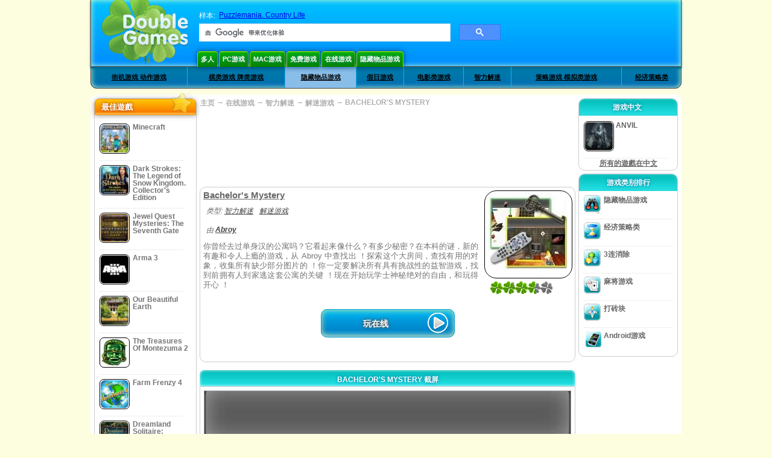

--- FILE ---
content_type: text/html
request_url: https://www.doublegames.cn/bachelors-mystery.html
body_size: 11219
content:












			
	<!DOCTYPE html PUBLIC "-//W3C//DTD XHTML 1.0 Transitional//EN" "http://www.w3.org/TR/xhtml1/DTD/xhtml1-transitional.dtd">
<html xmlns="http://www.w3.org/1999/xhtml">
	<head>
<script>var _google_an_acct = 'G-DEDST9JBWW';</script>
<!-- Google tag (gtag.js) -->
<script async src="https://www.googletagmanager.com/gtag/js?id=G-DEDST9JBWW"></script>

<script>
window.dataLayer = window.dataLayer || [];
function gtag(){dataLayer.push(arguments);}
gtag('js', new Date());
gtag('config', _google_an_acct);
</script>

		<meta name="viewport" content="width=device-width, initial-scale=1.0" />
													<title>Bachelor's Mystery Online Game</title>
				<link href="/css/new-design.css" rel="stylesheet" type="text/css" />
		<link rel="shortcut icon" type="image/x-icon" href="/favicon.ico" />
		<meta http-equiv="Content-language" content="en" />
		<meta http-equiv="PICS-Label" content='(PICS-1.1 "http://www.weburbia.com/safe/ratings.htm" LR (s 0))' />
		<link rel="icon" type="image/x-icon" href="/favicon.ico" />
		<meta http-equiv="Content-Type" content="text/html; charset=utf-8" />
		<meta http-equiv="Cache-Control" content="public, max-age=3600" />
		<meta name="description" content="Relax with Bachelor's Mystery, a 智力解迷 game made by Abroy. 你曾经去过单身汉的公寓吗？它看起来像什么？有多少秘密？在本科的谜，新的有趣和令人上瘾的游戏，从 Abroy 中查找..."/>
		<meta name="keywords" content="Bachelor's Mystery, Computer Games, Download Free Games, 在线游戏, 智力解迷, 解迷游戏,Bachelor's Mystery Game, Free Games,Online Games,Play online online, Download Bachelor's Mystery, Bachelor's Mystery 提供 PC, Free Game, video, multimedia" />
		<meta name="robots" content="noodp,noydir" />
		<meta name="y_key" content="78e0f3737c3c9c40" />
		<meta http-equiv="X-UA-Compatible" content="IE=10" />
		<meta name="msvalidate.01" content="BAF447E419696A004A15507CF76BE13D" />
		<meta name="application-name" content="DoubleGames.com" />
		<meta name="msapplication-navbutton-color" content="#3480C0" />
		<meta name="msapplication-tooltip" content="Play at DoubleGames" />
		<meta name="msapplication-task" content="name=新游戏; action-uri=//www.doublegames.cn/new-games.html?utm_source=ie9&amp;utm_medium=web&amp;utm_campaign=pinned-ie9; icon-uri=//www.doublegames.cn/images/ieicons/new_games.ico" />
		<meta name="msapplication-task" content="name=在线游戏; action-uri=/games/online.html?utm_source=ie9&amp;utm_medium=web&amp;utm_campaign=pinned-ie9; icon-uri=//www.doublegames.cn/images/ieicons/online_games.ico" />
		<meta name="msapplication-task" content="name=PC游戏; action-uri=//www.doublegames.cn/games/share.html?utm_source=ie9&amp;utm_medium=web&amp;utm_campaign=pinned-ie9; icon-uri=//www.doublegames.cn/images/ieicons/pc-games.ico" />
		<meta name="msapplication-task" content="name=折扣遊戲; action-uri=//www.doublegames.cn/game-deals-and-sales.html?utm_source=ie9&amp;utm_medium=web&amp;utm_campaign=pinned-ie9; icon-uri=//www.doublegames.cn/images/ieicons/sales.ico" />
					<meta property="og:image" content="/images/games140/bachelors-mystery_140x140.jpg" /><!-- 7812 -->
			<link rel="image_src" href="/images/games140/bachelors-mystery_140x140.jpg" />
							<meta property="og:url" content="https://www.doublegames.cn/bachelors-mystery.html"/>
						<style type="text/css">#user_area,#user_links{margin-left:px !important;width:px !important;}</style>			</head>
	<body>
		<div id="background-bottom">
			<div class="main">
				<div class="header">
					<a href="/" title="最佳免费下载和免费PC版在线游戏" class="header_logo" style="display: block"></a>
					<div id="header_search">
						<div id="search_text">
							样本:&nbsp;
							<a href="/puzzlemania-country-life.html">Puzzlemania. Country Life</a>
						</div>
						
							<script>
  								(function()
  								{
									var cx = '004770617637697292809:6wmj37skarq';
									var gcse = document.createElement('script');
									gcse.type = 'text/javascript';
									gcse.async = true;
									gcse.src = (document.location.protocol == 'https:' ? 'https:' : 'http:') +
										'//cse.google.com/cse.js?cx=' + cx;
									var s = document.getElementsByTagName('script')[0];
									s.parentNode.insertBefore(gcse, s);
  								})();
  							</script>
  						
						<gcse:searchbox-only></gcse:searchbox-only>
						<div id="queries"></div>
						<div class="breaker"></div>
					</div>
					<div class="header_menu_buttons">
						<select id="header_menu_buttons_select" style="display: none;" class="menu_select">
							<option value="">- 选择操作平台 -</option>
							<option value="/games/share.html">
								PC游戏
							</option>
							<option value="/games/mac.html">
								Mac游戏
							</option>
							<option value="/games/free.html">
								免费游戏
							</option>
							<option value="/games/online.html">
								在线游戏
							</option>
							<option value="/premium-games.html">
								Premium Games
							</option>
							<option value="/games/walkthrough.html">
								演练
							</option>
														<option value="/games/android.html">
								Android游戏
							</option>
						</select>
						<a href="/games/share/multiplayer.html" title="多人" class="header_menu_button">多人</a><a href="/games/share.html" title="PC游戏" class="header_menu_button">PC游戏</a><a href="/games/mac.html" title="Mac游戏" class="header_menu_button">Mac游戏</a><a href="/games/free.html" title="免费游戏" class="header_menu_button">免费游戏</a><a href="/games/online.html" title="在线游戏" class="header_menu_button">在线游戏</a><a href="/games/share/hidden_object.html" title="隐藏物品游戏" class="header_menu_button">隐藏物品游戏</a>
					</div>
					<div class="header_top"></div>
					<div class="header_top_podlojka"></div>
					<div class="header_menu_bottom_buttons">
																			<div id="header_subnav"><select id="header_menu_bottom_buttons_select" class="menu_select" style="display: none;"><option value="">- 选择类别 -</option>		<option value="/games/online/arcade_action.html">街机游戏 动作游戏</option>		<option value="/games/online/board_cards.html">棋类游戏 牌类游戏</option>		<option value="/games/online/hidden_object.html">隐藏物品游戏</option>		<option value="/games/online/holiday_games.html">假日游戏</option>		<option value="/games/online/movie_games.html">电影类游戏</option>		<option value="/games/online/puzzle.html">智力解迷</option>		<option value="/games/online/strategy_simulation.html">策略游戏 模拟类游戏</option>		<option value="/games/online/time_management_games.html">经济策略类</option><select><ul>
  <li class="category_buttons">
		<a href="/games/online/arcade_action.html">
		街机游戏 动作游戏
	</a>
   <div class="subcategory_buttons">
	<table>
	  <tr>
		<td colspan="5" class="subcategory_buttons_text">
		  免费线上游戏 街机游戏 动作游戏
		</td>
	  </tr>
	  <tr>
		<td><div>
		  		  		  <a href="/games/online/arcade_action/adventure.html"
			 title="免费线上游戏 街机游戏 动作游戏 / 冒险类">
			  冒险类
		  </a>
		</div></td>
		<td><div>
		  		  		  <a href="/games/online/arcade_action/arkanoid.html"
			 title="免费线上游戏 街机游戏 动作游戏 / 打砖块">
			  打砖块
		  </a>
		</div></td>
	  </tr>
	  <tr>
		<td><div>
		  		  		  <a href="/games/online/arcade_action/brain_teaser.html"
			 title="免费线上游戏 街机游戏 动作游戏 / 解迷游戏">
			  解迷游戏
		  </a>
		</div></td>
		<td><div>
		  		  		  <a href="/games/online/arcade_action/classic_arcade.html"
			 title="免费线上游戏 街机游戏 动作游戏 / 经典街机游戏">
			  经典街机游戏
		  </a>
		</div></td>
	  </tr>
	  <tr>
		<td><div>
		  		  		  <a href="/games/online/arcade_action/platformer.html"
			 title="免费线上游戏 街机游戏 动作游戏 / 平台类游戏">
			  平台类游戏
		  </a>
		</div></td>
		<td><div>
		  		  		  <a href="/games/online/arcade_action/racing.html"
			 title="免费线上游戏 街机游戏 动作游戏 / 赛车游戏">
			  赛车游戏
		  </a>
		</div></td>
	  </tr>
	  <tr>
		<td><div>
		  		  		  <a href="/games/online/arcade_action/shooter.html"
			 title="免费线上游戏 街机游戏 动作游戏 / 射击游戏">
			  射击游戏
		  </a>
		</div></td>
		<td><div>
		  		  		  <a href="/games/online/arcade_action/tetris.html"
			 title="免费线上游戏 街机游戏 动作游戏 / 俄罗斯方块">
			  俄罗斯方块
		  </a>
		</div></td>
	  </tr>
	</table>
   </div>
  </li>
  <li class="category_buttons">
		<a href="/games/online/board_cards.html">
		棋类游戏 牌类游戏
	</a>
   <div class="subcategory_buttons">
	<table>
	  <tr>
		<td colspan="5" class="subcategory_buttons_text">
		  免费线上游戏 棋类游戏 牌类游戏
		</td>
	  </tr>
	  <tr>
		<td><div>
		  		  		  <a href="/games/online/board_cards/baccarat.html"
			 title="免费线上游戏 棋类游戏 牌类游戏 / 百家乐">
			  百家乐
		  </a>
		</div></td>
		<td><div>
		  		  		  <a href="/games/online/board_cards/blackjack.html"
			 title="免费线上游戏 棋类游戏 牌类游戏 / 二十一点">
			  二十一点
		  </a>
		</div></td>
	  </tr>
	  <tr>
		<td><div>
		  		  		  <a href="/games/online/board_cards/casino.html"
			 title="免费线上游戏 棋类游戏 牌类游戏 / 赌场游戏">
			  赌场游戏
		  </a>
		</div></td>
		<td><div>
		  		  		  <a href="/games/online/board_cards/mahjong.html"
			 title="免费线上游戏 棋类游戏 牌类游戏 / 麻将游戏">
			  麻将游戏
		  </a>
		</div></td>
	  </tr>
	  <tr>
		<td><div>
		  		  		  <a href="/games/online/board_cards/poker.html"
			 title="免费线上游戏 棋类游戏 牌类游戏 / 扑克牌">
			  扑克牌
		  </a>
		</div></td>
		<td><div>
		  		  		  <a href="/games/online/board_cards/solitaires.html"
			 title="免费线上游戏 棋类游戏 牌类游戏 / 纸牌">
			  纸牌
		  </a>
		</div></td>
	  </tr>
	</table>
   </div>
  </li>
  <li class="category_buttons hidden_obj">
		<a href="/games/online/hidden_object.html">
		隐藏物品游戏
	</a>
   <div class="subcategory_buttons">
	<table>
	  <tr>
		<td colspan="5" class="subcategory_buttons_text">
		  免费线上游戏 隐藏物品游戏
		</td>
	  </tr>
	  <tr>
		<td><div>
		  		  		  <a href="/games/online/hidden_object/brain_teaser.html"
			 title="免费线上游戏 隐藏物品游戏 / 解迷游戏">
			  解迷游戏
		  </a>
		</div></td>
		<td><div>
		  		  		  <a href="/games/online/hidden_object/mystery_case_files.html"
			 title="免费线上游戏 隐藏物品游戏 / Mystery Case Files 系列">
			  Mystery Case Files 系列
		  </a>
		</div></td>
	  </tr>
	  <tr>
		<td><div>
		  		  		  <a href="/games/online/hidden_object/nancy_drew.html"
			 title="免费线上游戏 隐藏物品游戏 / Nancy Drew 系列">
			  Nancy Drew 系列
		  </a>
		</div></td>
		<td><div>
		  		  		  <a href="/games/online/hidden_object/sherlock_holmes.html"
			 title="免费线上游戏 隐藏物品游戏 / 福尔摩斯系列">
			  福尔摩斯系列
		  </a>
		</div></td>
	  </tr>
	  <tr>
		<td><div>
		  		  		  <a href="/games/online/hidden_object/spot_games.html"
			 title="免费线上游戏 隐藏物品游戏 / 现场搜索">
			  现场搜索
		  </a>
		</div></td>
	  </tr>
	</table>
   </div>
  </li>
  <li class="category_buttons">
		<a href="/games/online/holiday_games.html">
		假日游戏
	</a>
   <div class="subcategory_buttons">
	<table>
	  <tr>
		<td colspan="5" class="subcategory_buttons_text">
		  免费线上游戏 假日游戏
		</td>
	  </tr>
	  <tr>
		<td><div>
		  		  		  <a href="/games/online/holiday_games/christmas_games.html"
			 title="免费线上游戏 假日游戏 / 圣诞节游戏">
			  圣诞节游戏
		  </a>
		</div></td>
		<td><div>
		  		  		  <a href="/games/online/holiday_games/easter_games.html"
			 title="免费线上游戏 假日游戏 / ">
			  
		  </a>
		</div></td>
	  </tr>
	  <tr>
		<td><div>
		  		  		  <a href="/games/online/holiday_games/halloween_games.html"
			 title="免费线上游戏 假日游戏 / 鬼节游戏">
			  鬼节游戏
		  </a>
		</div></td>
		<td><div>
		  		  		  <a href="/games/online/holiday_games/thanksgiving_games.html"
			 title="免费线上游戏 假日游戏 / 感恩节游戏">
			  感恩节游戏
		  </a>
		</div></td>
	  </tr>
	  <tr>
		<td><div>
		  		  		  <a href="/games/online/holiday_games/valentines_day_games.html"
			 title="免费线上游戏 假日游戏 / ">
			  
		  </a>
		</div></td>
	  </tr>
	</table>
   </div>
  </li>
  <li class="category_buttons">
		<a href="/games/online/movie_games.html">
		电影类游戏
	</a>
   <div class="subcategory_buttons">
	<table>
	  <tr>
		<td colspan="5" class="subcategory_buttons_text">
		  免费线上游戏 电影类游戏
		</td>
	  </tr>
	  <tr>
		<td><div>
		  		  		  <a href="/games/online/movie_games/chronicles_of_narnia_games.html"
			 title="免费线上游戏 电影类游戏 / 纳尼亚传奇系列">
			  纳尼亚传奇系列
		  </a>
		</div></td>
		<td><div>
		  		  		  <a href="/games/online/movie_games/harry_potter_games.html"
			 title="免费线上游戏 电影类游戏 / 哈利波特系列 ">
			  哈利波特系列 
		  </a>
		</div></td>
	  </tr>
	  <tr>
		<td><div>
		  		  		  <a href="/games/online/movie_games/madagascar_games.html"
			 title="免费线上游戏 电影类游戏 / 马达加斯加系列">
			  马达加斯加系列
		  </a>
		</div></td>
		<td><div>
		  		  		  <a href="/games/online/movie_games/megamind_games.html"
			 title="免费线上游戏 电影类游戏 / Megamind系列">
			  Megamind系列
		  </a>
		</div></td>
	  </tr>
	  <tr>
		<td><div>
		  		  		  <a href="/games/online/movie_games/shrek_games.html"
			 title="免费线上游戏 电影类游戏 / 史瑞克系列">
			  史瑞克系列
		  </a>
		</div></td>
		<td><div>
		  		  		  <a href="/games/online/movie_games/spongebob_games.html"
			 title="免费线上游戏 电影类游戏 / 海绵宝宝系列">
			  海绵宝宝系列
		  </a>
		</div></td>
	  </tr>
	</table>
   </div>
  </li>
  <li class="category_buttons">
		<a href="/games/online/puzzle.html">
		智力解迷
	</a>
   <div class="subcategory_buttons">
	<table>
	  <tr>
		<td colspan="5" class="subcategory_buttons_text">
		  免费线上游戏 智力解迷
		</td>
	  </tr>
	  <tr>
		<td><div>
		  		  		  <a href="/games/online/puzzle/brain_teaser.html"
			 title="免费线上游戏 智力解迷 / 解迷游戏">
			  解迷游戏
		  </a>
		</div></td>
		<td><div>
		  		  		  <a href="/games/online/puzzle/bubble_puzzle.html"
			 title="免费线上游戏 智力解迷 / 泡泡游戏">
			  泡泡游戏
		  </a>
		</div></td>
		<td><div>
		  		  		  <a href="/games/online/puzzle/collapse.html"
			 title="免费线上游戏 智力解迷 / 消除类游戏">
			  消除类游戏
		  </a>
		</div></td>
	  </tr>
	  <tr>
		<td><div>
		  		  		  <a href="/games/online/puzzle/jigsaw.html"
			 title="免费线上游戏 智力解迷 / 智力拼图">
			  智力拼图
		  </a>
		</div></td>
		<td><div>
		  		  		  <a href="/games/online/puzzle/lines.html"
			 title="免费线上游戏 智力解迷 / 接轨道游戏">
			  接轨道游戏
		  </a>
		</div></td>
		<td><div>
		  		  		  <a href="/games/online/puzzle/mahjong.html"
			 title="免费线上游戏 智力解迷 / 麻将游戏">
			  麻将游戏
		  </a>
		</div></td>
	  </tr>
	  <tr>
		<td><div>
		  		  		  <a href="/games/online/puzzle/match_3.html"
			 title="免费线上游戏 智力解迷 / 3连消除">
			  3连消除
		  </a>
		</div></td>
		<td><div>
		  		  		  <a href="/games/online/puzzle/mosaic_puzzle.html"
			 title="免费线上游戏 智力解迷 / 方块拼图">
			  方块拼图
		  </a>
		</div></td>
		<td><div>
		  		  		  <a href="/games/online/puzzle/sokoban.html"
			 title="免费线上游戏 智力解迷 / 智力搬运">
			  智力搬运
		  </a>
		</div></td>
	  </tr>
	  <tr>
		<td><div>
		  		  		  <a href="/games/online/puzzle/spot_games.html"
			 title="免费线上游戏 智力解迷 / 现场搜索">
			  现场搜索
		  </a>
		</div></td>
		<td><div>
		  		  		  <a href="/games/online/puzzle/sudoku.html"
			 title="免费线上游戏 智力解迷 / 数字游戏">
			  数字游戏
		  </a>
		</div></td>
		<td><div>
		  		  		  <a href="/games/online/puzzle/tetris.html"
			 title="免费线上游戏 智力解迷 / 俄罗斯方块">
			  俄罗斯方块
		  </a>
		</div></td>
	  </tr>
	  <tr>
		<td><div>
		  		  		  <a href="/games/online/puzzle/tv_show.html"
			 title="免费线上游戏 智力解迷 / 智力竞答">
			  智力竞答
		  </a>
		</div></td>
		<td><div>
		  		  		  <a href="/games/online/puzzle/word.html"
			 title="免费线上游戏 智力解迷 / 单词游戏">
			  单词游戏
		  </a>
		</div></td>
		<td><div>
		  		  		  <a href="/games/online/puzzle/zuma_style.html"
			 title="免费线上游戏 智力解迷 / 祖玛风格游戏">
			  祖玛风格游戏
		  </a>
		</div></td>
	  </tr>
	</table>
   </div>
  </li>
  <li class="category_buttons">
		<a href="/games/online/strategy_simulation.html">
		策略游戏 模拟类游戏
	</a>
   <div class="subcategory_buttons">
	<table>
	  <tr>
		<td colspan="5" class="subcategory_buttons_text">
		  免费线上游戏 策略游戏 模拟类游戏
		</td>
	  </tr>
		<td><div>
		  		  		  <a href="/games/online/strategy_simulation/military_strategy.html"
			 title="免费线上游戏 策略游戏 模拟类游戏 / 战争策略类">
			  战争策略类
		  </a>
		</div></td>
	  </tr>
		<td><div>
		  		  		  <a href="/games/online/strategy_simulation/other_strategies.html"
			 title="免费线上游戏 策略游戏 模拟类游戏 / 其它策略游戏">
			  其它策略游戏
		  </a>
		</div></td>
	  </tr>
		<td><div>
		  		  		  <a href="/games/online/strategy_simulation/sport.html"
			 title="免费线上游戏 策略游戏 模拟类游戏 / 体育游戏">
			  体育游戏
		  </a>
		</div></td>
	  </tr>
	</table>
   </div>
  </li>
  <li class="category_buttons">
		<a href="/games/online/time_management_games.html">
		经济策略类
	</a>
   <div class="subcategory_buttons">
	<table>
	  <tr>
		<td colspan="5" class="subcategory_buttons_text">
		  免费线上游戏 经济策略类
		</td>
	  </tr>
	  <tr>
		<td><div>
		  		  		  <a href="/games/online/time_management_games/building_games.html"
			 title="免费线上游戏 经济策略类 / 建设类游戏">
			  建设类游戏
		  </a>
		</div></td>
		<td><div>
		  		  		  <a href="/games/online/time_management_games/cooking_games.html"
			 title="免费线上游戏 经济策略类 / 烹饪类游戏">
			  烹饪类游戏
		  </a>
		</div></td>
	  </tr>
	  <tr>
		<td><div>
		  		  		  <a href="/games/online/time_management_games/diner_dash_games.html"
			 title="免费线上游戏 经济策略类 / Diner Dash -- 餐厅经营类">
			  Diner Dash -- 餐厅经营类
		  </a>
		</div></td>
		<td><div>
		  		  		  <a href="/games/online/time_management_games/farm_games.html"
			 title="免费线上游戏 经济策略类 / 农场游戏">
			  农场游戏
		  </a>
		</div></td>
	  </tr>
	  <tr>
		<td><div>
		  		  		  <a href="/games/online/time_management_games/fashion_games.html"
			 title="免费线上游戏 经济策略类 / 时尚系列">
			  时尚系列
		  </a>
		</div></td>
		<td><div>
		  		  		  <a href="/games/online/time_management_games/tycoon_games.html"
			 title="免费线上游戏 经济策略类 / 大富翁系列">
			  大富翁系列
		  </a>
		</div></td>
	  </tr>
	</table>
   </div>
  </li>
</ul></div>											</div>
					
				</div>
				<div id="header_banner"></div>

				<div class="content">
					<div id="dis-cols">
						<div id="dis-cols-tr">
															<div id="dis-col1">
									<div id="bar_left">
										<div class="content_left" id="new-left-container">
											<div class="content_left_block" style="border-radius: 10px;">
												<div class="left-top-games">
													最佳遊戲
													<div style="position:absolute; z-index:1; margin:-30px 0 0 115px; height:36px; width:36px; background:url(/images/new-design/img.png) -149px -29px no-repeat;opacity:0.5"></div>
												</div>
												<div class="content_left_into">
													<div id="list_top"><a class="link_top" href="/minecraft.html" title="Minecraft Windows / MacOS / Linux 版下载"><div class="content_left_button1"><img class="content_left_button_tops" alt="Minecraft game" data-src="/images/localized/zh/minecraft/50x50.gif" width="50px" height="50px" /><div class="content_left_button_tops_title">Minecraft</div></div><hr class="top_online" /></a><a class="link_top" href="/dark-strokes-the-legend-of-snow-kingdom-ce.html" title="Dark Strokes: The Legend of Snow Kingdom. Collector's Edition Windows 版下载"><div class="content_left_button1"><img class="content_left_button_tops" alt="Dark Strokes: The Legend of Snow Kingdom. Collector's Edition game" data-src="/images/localized/zh/dark-strokes-the-legend-of-snow-kingdom-ce/50x50.gif" width="50px" height="50px" /><div class="content_left_button_tops_title">Dark Strokes: The Legend of Snow Kingdom. Collector's Edition</div></div><hr class="top_online" /></a><a class="link_top" href="/jewel-quest-mysteries-seventh-gate.html" title="Jewel Quest Mysteries: The Seventh Gate Windows 版下载"><div class="content_left_button1"><img class="content_left_button_tops" alt="Jewel Quest Mysteries: The Seventh Gate game" data-src="/images/localized/zh/jewel-quest-mysteries-seventh-gate/50x50.gif" width="50px" height="50px" /><div class="content_left_button_tops_title">Jewel Quest Mysteries: The Seventh Gate</div></div><hr class="top_online" /></a><a class="link_top" href="/arma-3.html" title="Arma 3 Windows 版下载"><div class="content_left_button1"><img class="content_left_button_tops" alt="Arma 3 game" data-src="/images/localized/zh/arma-3/50x50.gif" width="50px" height="50px" /><div class="content_left_button_tops_title">Arma 3</div></div><hr class="top_online" /></a><a class="link_top" href="/our-beautiful-earth.html" title="Our Beautiful Earth Windows 版下载"><div class="content_left_button1"><img class="content_left_button_tops" alt="Our Beautiful Earth game" data-src="/images/localized/zh/our-beautiful-earth/50x50.gif" width="50px" height="50px" /><div class="content_left_button_tops_title">Our Beautiful Earth</div></div><hr class="top_online" /></a><a class="link_top" href="/the-treasures-of-montezuma-2.html" title="The Treasures Of Montezuma 2 Windows 版下载"><div class="content_left_button1"><img class="content_left_button_tops" alt="The Treasures Of Montezuma 2 game" data-src="/images/localized/zh/the-treasures-of-montezuma-2/50x50.gif" width="50px" height="50px" /><div class="content_left_button_tops_title">The Treasures Of Montezuma 2</div></div><hr class="top_online" /></a><a class="link_top" href="/farm-frenzy-4.html" title="Farm Frenzy 4 Windows 版下载"><div class="content_left_button1"><img class="content_left_button_tops" alt="Farm Frenzy 4 game" data-src="/images/localized/zh/farm-frenzy-4/50x50.gif" width="50px" height="50px" /><div class="content_left_button_tops_title">Farm Frenzy 4</div></div><hr class="top_online" /></a><a class="link_top" href="/dreamland-solitaire-dragons-fury.html" title="Dreamland Solitaire: Dragon's Fury Windows 版下载"><div class="content_left_button1"><img class="content_left_button_tops" alt="Dreamland Solitaire: Dragon's Fury game" data-src="/images/localized/zh/dreamland-solitaire-dragons-fury/50x50.gif" width="50px" height="50px" /><div class="content_left_button_tops_title">Dreamland Solitaire: Dragon's Fury</div></div><hr class="top_online" /></a><a class="link_top" href="/rescue-team-danger-outer-space.html" title="Rescue Team: Danger from Outer Space! Windows 版下载"><div class="content_left_button1"><img class="content_left_button_tops" alt="Rescue Team: Danger from Outer Space! game" data-src="/images/localized/zh/rescue-team-danger-outer-space/50x50.gif" width="50px" height="50px" /><div class="content_left_button_tops_title">Rescue Team: Danger from Outer Space!</div></div><hr class="top_online" /></a><a class="link_top" href="/summer-adventure-american-voyage.html" title="Summer Adventure: American Voyage Windows 版下载"><div class="content_left_button1"><img class="content_left_button_tops" alt="Summer Adventure: American Voyage game" data-src="/images/localized/zh/summer-adventure-american-voyage/50x50.gif" width="50px" height="50px" /><div class="content_left_button_tops_title">Summer Adventure: American Voyage</div></div><hr class="top_online" /></a></div>
													<a class="content_left_into_a" title="The best download games" href="/top-100-pc-games.html">TOP100游戏</a>
												</div>
											</div>
										</div>
									</div>
								</div>
														<div id="dis-col2">
								<div id="content" style="width: 632px;float: left;" itemscope  itemtype="http://schema.org/SoftwareApplication">
<style type="text/css">

	#thumbs_slider{
		overflow:hidden;
		width: 594px;
		float: left;
	}
	
	#video_thumbs_wrapper
	{
		width: 620px;
		margin: 0 auto;
		height: 79px;
		overflow: hidden;
	}
	#video_thumbs{
		height: 79px
	}
	
	.move-thumbs{
		display: block;
		float: left;
		width: 13px;
		height: 79px;
		cursor: pointer;
		background-position: center center;
		background-repeat: no-repeat;
		opacity: 0.5;
	}
	.move-thumbs.left{
		background-image: url('/images/arrow-left.png')
	}
	.move-thumbs.right{
		background-image: url('/images/arrow-right.png')
	}
	.move-thumbs.active{
		opacity: 1;
	}
	
	.video-thumb{
		border: 2px solid #fff;
		width:85px;
		height:65px;
		display: block;
		float: left;
		margin: 5px;
		cursor: pointer;
	}
	
	.video-thumb.active{
		border-color: grey;
	}

	@media (max-width: 628px){
		#thumbs_slider	   { width: 495px; }
		#video_thumbs_wrapper{ width: 521px; }
	}

	@media (max-width: 529px){
		#thumbs_slider	   { width: 396px; }
		#video_thumbs_wrapper{ width: 422px; }
	}

	@media (max-width: 430px){
		#thumbs_slider	   { width: 297px; }
		#video_thumbs_wrapper{ width: 323px; }
	}

	@media (max-width: 331px){
		#thumbs_slider	   { width: 198px; }
		#video_thumbs_wrapper{ width: 224px; }
	}
	
	@media (max-width: 899px){
		div.header{
			height: 195px;
		}
		#header_banner{
			padding-top: 195px;
		}
	}
	@media (max-width: 639px){
		div.header{
			height: 225px;
		}
		#header_banner{
			padding-top: 225px;
		}
	}
	@media (max-width: 479px){
		div.header{
			height: 140px;
		}
		#header_banner{
			padding-top: 140px;
		}
	}
	.rate-link{
		text-decoration: none;
	}
</style>

<div class="path" style="padding-left: 6px;"  xmlns:v="http://rdf.data-vocabulary.org/#">
	<a href="/" title="最佳免费下载和免费PC版在线游戏">主页</a>
						<nobr typeof="v:Breadcrumb">&#x2192; <a href="/games/online.html" title="" rel="v:url" property="v:title">在线游戏</a></nobr>
			 <nobr typeof="v:Breadcrumb">&#x2192; <a href="/games/online/puzzle.html" title="所有 智力解迷 系列游戏" rel="v:url" property="v:title">智力解迷</a></nobr>			 <nobr typeof="v:Breadcrumb">&#x2192; <a href="/games/online/puzzle/brain_teaser.html" title="所有 智力解迷/解迷游戏 系列游戏" rel="v:url" property="v:title">解迷游戏</a></nobr>			<nobr typeof="v:Breadcrumb">&#x2192; <a style="white-space: normal;" href="/bachelors-mystery.html" title="玩在线 Bachelor's Mystery 游戏" rel="v:url" property="v:title"><b>BACHELOR'S MYSTERY</b></a></nobr>
			</div>
<div class="ads-468">
<!-- banner -->
  
  <script type="text/javascript"><!--
  google_ad_client    = "ca-pub-7130253114652631";
  
  if (document.body.clientWidth>550)
  {
  	google_ad_slot    = "8651070909";
  	google_ad_width     = 468;
  	google_ad_height    = 60;
  }
  else
  {
	  /*google_ad_slot    = "9927497705";
  	  google_ad_width     = 300;
  	  google_ad_height    = 250;*/
  	  google_ad_slot    = "1661328905";
  	google_ad_width   = 320;
  	google_ad_height  = 50;
  }
  
//  google_ad_format    = "468x60_as";
  google_color_border = "ffffff";
  google_color_bg     = "ffffff";
  	google_color_link   = "747474";
    google_color_url    = "747474";
  google_color_text   = "747474";
//  google_ad_type      = "text";
//  google_ad_channel   = "2152866065";
  
if (document.body.clientWidth>550)
{
	
  google_alternate_ad_url = "https://www.doublegames.cn/banner/468/60";

}
else
{
	
	google_alternate_ad_url = "https://www.doublegames.cn/banner/300/250";
	
}

  //-->
  </script>
  <script type="text/javascript" src="https://pagead2.googlesyndication.com/pagead/show_ads.js"></script>
  <noscript></noscript>
  
</div>
<div style="clear: both"></div>
<div class="content_poster_block">
	<div>
		<div style="float:right;  width:145px; padding-left: 10px;" id="imgrate">
			<img id="main_logo_game" f_name="bachelors-mystery" alt="Bachelor's Mystery 游戏" title="Bachelor's Mystery 游戏" itemprop="image" src="https://www.doublegames.cn/images/games140/bachelors-mystery_140x140.jpg" width="140" />
			<div style="margin:5px 0 0 10px;" id="imagrateblock">
									<div id="ajax-rate-container" style="text-align: center;"  itemprop="aggregateRating" itemscope itemtype="https://schema.org/AggregateRating">
						<div class="game_rate">
							<div id="game-rate" style="width: 75px;" itemprop="ratingValue">5</div>
							<div id="game-rate" style="width: 75px;" itemprop="ratingCount">1</div>
						</div>
					</div>
							</div>
			<div style="clear:both;"></div>
		</div>
		<div style="width:auto !important;" id="game_desc">
			<h1 style="font-size: 11pt; font-weight: bold; text-decoration: underline; text-align: left" itemprop="name">Bachelor's Mystery</h1>
			<div class="content_poster_category" style="padding: 5px; text-align: left;">
				类型:&nbsp;<a itemprop="applicationSubCategory" href="/games/online/puzzle.html" style="padding-right:10px;" title="所有 智力解迷 系列游戏">智力解迷</a><a href="/games/online/puzzle/brain_teaser.html" style="padding-right:10px;" title="所有 解迷游戏 系列游戏">解迷游戏</a>
			</div>
			<div class="content_poster_category" style="padding: 5px;" itemprop="author" itemscope itemtype="https://schema.org/Organization">
																						由 						<a itemprop="url"  href="/company/abroy.html" title="Abroy 游戏系列免费下载"><b itemprop="name">Abroy</b></a>
					
							</div>
			<p style="line-height: 12pt;color: #747474; font-size: 13px;" itemprop="description">你曾经去过单身汉的公寓吗？它看起来像什么？有多少秘密？在本科的谜，新的有趣和令人上瘾的游戏，从 Abroy 中查找出 ！探索这个大房间，查找有用的对象，收集所有缺少部分图片的 ！你一定要解决所有具有挑战性的益智游戏，找到前拥有人到家逃这套公寓的关键 ！现在开始玩学士神秘绝对的自由，和玩得开心 ！</p>
			<meta itemprop="datePublished" content="2012-03-24" />
			<meta itemprop="operatingSystem" content="" />
			<meta itemprop="isFamilyFriendly" content="true" />
			<meta itemprop="applicationCategory" content="http://schema.org/VideoGame" />
			<meta itemprop="inLanguage" content="en_US" />
					</div>
	</div>
	<div style="clear:both"></div>
		<!--DOWNLOAD-->
			<div class="download_list" style="text-align: center; padding-top: 25px;">
													<noindex>
					<a lang="en" class="download_ga" id="bachelors-mystery" style="display: inline-block;" href="/play/bachelors-mystery.html" title="玩在线 Bachelor's Mystery 游戏">
						<div align="center" >
							<div class="super_button_download_compete">
								<div style="display:inline-block;">
									<h2 style="color: #fff; text-decoration: none; line-height: 37px;">玩在线</h2>
								</div>
								<div style="display:inline-block; float:right; width:34px; height:34px; margin-left:5px; background:url(/images/new-design/img.png)-111px -123px no-repeat;"></div>
							</div>
						</div>
					</a>
				</noindex><br />															<div class="iphon_ipad_links">
												<div style="clear:both"></div>
			</div>
			<div class="aviable" style="font-size: 14px;">
							</div>
		</div>
		<!--DOWNLOAD-->
		<div style="clear: both"></div>
</div>
<div style="margin-left:5px;">
	<h2 onclick="$('#video_game').fadeOut('fast');"  style="width: 613px;" class="content_small_block_title5">BACHELOR'S MYSTERY 截屏</h2>	<div class="content_small_block_into" style="width:621px; height:auto; padding: 0px;">
				<div class="screens_block" itemprop="screenshot" itemscope itemtype="https://schema.org/ImageObject">
												<a title="Free Download Bachelor's Mystery Screenshot 1" data-lightbox="lightbox" style="display: block; width: auto; height: auto" num=1 href="/images/screenshots/bachelors-mystery_1_big.jpg" onclick="return false;" link="/images/screenshots/bachelors-mystery_1_big.jpg" class="content_small_block_screen s_scren1" style="background-image: none; display:inline-block;">
						<img itemprop="thumbnailurl" style="max-width:100%; width: auto; height: auto" title="Free Download Bachelor's Mystery Screenshot 1" alt="Free Download Bachelor's Mystery Screenshot 1" height="480" src="/images/screenshots/bachelors-mystery_1_big.jpg" />
				    </a>
									<a title="Free Download Bachelor's Mystery Screenshot 2" data-lightbox="lightbox" style="display: block; width: auto; height: auto" num=2 href="/images/screenshots/bachelors-mystery_2_big.jpg" onclick="return false;" link="/images/screenshots/bachelors-mystery_2_big.jpg" class="content_small_block_screen s_scren1" style="background-image: none; display:inline-block;">
						<img itemprop="thumbnailurl" style="max-width:100%; width: auto; height: auto" title="Free Download Bachelor's Mystery Screenshot 2" alt="Free Download Bachelor's Mystery Screenshot 2" height="480" src="/images/screenshots/bachelors-mystery_2_big.jpg" />
				    </a>
									<a title="Free Download Bachelor's Mystery Screenshot 3" data-lightbox="lightbox" style="display: block; width: auto; height: auto" num=3 href="/images/screenshots/bachelors-mystery_3_big.jpg" onclick="return false;" link="/images/screenshots/bachelors-mystery_3_big.jpg" class="content_small_block_screen s_scren1" style="background-image: none; display:inline-block;">
						<img itemprop="thumbnailurl" style="max-width:100%; width: auto; height: auto" title="Free Download Bachelor's Mystery Screenshot 3" alt="Free Download Bachelor's Mystery Screenshot 3" height="480" src="/images/screenshots/bachelors-mystery_3_big.jpg" />
				    </a>
									</div>
		<hr style="display:none;border:none;height:1px;background:#eee; margin:2px 0 0px 5px; width:600px;" />
			</div>
</div>
<div class="game-ads-468" style="display:block; text-align: center; margin: 35px auto;" >
<!-- banner -->
  
  <script type="text/javascript"><!--
  google_ad_client    = "ca-pub-7130253114652631";
  
  if (document.body.clientWidth>550)
  {
  	google_ad_slot    = "8651070909";
  	google_ad_width     = 468;
  	google_ad_height    = 60;
  }
  else
  {
	  /*google_ad_slot    = "9927497705";
  	  google_ad_width     = 300;
  	  google_ad_height    = 250;*/
  	  google_ad_slot    = "1661328905";
  	google_ad_width   = 320;
  	google_ad_height  = 50;
  }
  
//  google_ad_format    = "468x60_as";
  google_color_border = "ffffff";
  google_color_bg     = "ffffff";
  	google_color_link   = "747474";
    google_color_url    = "747474";
  google_color_text   = "747474";
//  google_ad_type      = "text";
//  google_ad_channel   = "2152866065";
  
if (document.body.clientWidth>550)
{
	
  google_alternate_ad_url = "https://www.doublegames.cn/banner/468/60";

}
else
{
	
	google_alternate_ad_url = "https://www.doublegames.cn/banner/300/250";
	
}

  //-->
  </script>
  <script type="text/javascript" src="https://pagead2.googlesyndication.com/pagead/show_ads.js"></script>
  <noscript></noscript>
  
</div>
	<div style=" margin-left:5px;">
		<h2 style="width: 613px;" class="content_small_block_title5">BACHELOR'S MYSTERY  相关游戏</h2>
		<div class="content_small_block_into" style="width:611px; height: auto;">
							<div class="content_small_block_button1 related-games" index="1"  align="center" style="width:86px;  display:inline-block;">
					<a href="/animal-world.html" title="World Riddles: Animals Windows 版 ">
						<img alt="World Riddles: Animals game" width=80px height=80px src="/images/localized/zh/animal-world/100x100.gif" />
						<div style="text-align:center;">World Riddles: Animals</div>
					</a>
				</div>
							<div class="content_small_block_button1 related-games" index="2"  align="center" style="width:86px;  display:inline-block;">
					<a href="/candy-maze.html" title="Candy Maze Windows 版 ">
						<img alt="Candy Maze game" width=80px height=80px src="/images/localized/zh/candy-maze/100x100.gif" />
						<div style="text-align:center;">Candy Maze</div>
					</a>
				</div>
							<div class="content_small_block_button1 related-games" index="3"  align="center" style="width:86px;  display:inline-block;">
					<a href="/formit.html" title="FormIt Windows 版 ">
						<img alt="FormIt game" width=80px height=80px src="/images/localized/zh/formit/100x100.gif" />
						<div style="text-align:center;">FormIt</div>
					</a>
				</div>
							<div class="content_small_block_button1 related-games" index="4"  align="center" style="width:86px;  display:inline-block;">
					<a href="/pillpop-match-3.html" title="PillPop - Match 3 Windows / MacOS 版 ">
						<img alt="PillPop - Match 3 game" width=80px height=80px src="/images/localized/zh/pillpop-match-3/100x100.gif" />
						<div style="text-align:center;">PillPop - Match 3</div>
					</a>
				</div>
							<div class="content_small_block_button1 related-games" index="5"  align="center" style="width:86px;  display:inline-block;">
					<a href="/push-the-box.html" title="Push The Box Windows 版 ">
						<img alt="Push The Box game" width=80px height=80px src="/images/localized/zh/push-the-box/100x100.gif" />
						<div style="text-align:center;">Push The Box</div>
					</a>
				</div>
							<div class="content_small_block_button1 related-games" index="6"  align="center" style="width:86px;  display:inline-block;">
					<a href="/slingshot-puzzle.html" title="Slingshot Puzzle Windows 版 ">
						<img alt="Slingshot Puzzle game" width=80px height=80px src="/images/localized/zh/slingshot-puzzle/100x100.gif" />
						<div style="text-align:center;">Slingshot Puzzle</div>
					</a>
				</div>
							<div class="content_small_block_button1 related-games" index="7"  align="center" style="width:86px;  display:inline-block;">
					<a href="/spellkeeper.html" title="SpellKeeper Windows 版 ">
						<img alt="SpellKeeper game" width=80px height=80px src="/images/localized/zh/spellkeeper/100x100.gif" />
						<div style="text-align:center;">SpellKeeper</div>
					</a>
				</div>
							<div class="content_small_block_button1 related-games" index="8"  align="center" style="width:86px;  display:inline-block;">
					<a href="/sweet-n-roll.html" title="Sweet'n'Roll Windows 版 ">
						<img alt="Sweet'n'Roll game" width=80px height=80px src="/images/localized/zh/sweet-n-roll/100x100.gif" />
						<div style="text-align:center;">Sweet'n'Roll</div>
					</a>
				</div>
							<div class="content_small_block_button1 related-games" index="9"  align="center" style="width:86px;  display:inline-block;">
					<a href="/the-microbie-story.html" title="The Microbie Story Windows 版 ">
						<img alt="The Microbie Story game" width=80px height=80px src="/images/localized/zh/the-microbie-story/100x100.gif" />
						<div style="text-align:center;">The Microbie Story</div>
					</a>
				</div>
							<div class="content_small_block_button1 related-games" index="10"  align="center" style="width:86px;  display:inline-block;">
					<a href="/world-mosaics-6.html" title="World Mosaics 6 Windows 版 ">
						<img alt="World Mosaics 6 game" width=80px height=80px src="/images/localized/zh/world-mosaics-6/100x100.gif" />
						<div style="text-align:center;">World Mosaics 6</div>
					</a>
				</div>
							<div class="content_small_block_button1 related-games" index="11"  align="center" style="width:86px;  display:inline-block;">
					<a href="/world-riddles-seven-wonders.html" title="World Riddles: Seven Wonders Windows 版 ">
						<img alt="World Riddles: Seven Wonders game" width=80px height=80px src="/images/localized/zh/world-riddles-seven-wonders/100x100.gif" />
						<div style="text-align:center;">World Riddles: Seven Wonders</div>
					</a>
				</div>
					</div>
	</div>
<link href="/lightbox/css/lightbox.css" rel="stylesheet" type="text/css" />
                </div>
                </div>
                <div id="dis-col3">

                                <div class="content_right" id="new-right-container">
                	                 <div id="tfg"></div>

				    <div class="content_right_block">
			<h4 class="content_right_title">游戏中文&nbsp;</h4>
			<div class="content_right_into">
			    <a href="/anvil.html" title="ANVIL pc 版 " class="link_color">
				<div class="content_right_button1">
				    <img src="/images/anvil_50.gif" class="game-logo-50x50" alt="ANVIL 游戏" /><p style="display:inline-block;max-width:80px;">&nbsp;ANVIL</p>
				</div>
			    </a>
			    <hr style="border:none;height:1px;background:#eee;margin:-1px 0 0px 5px;width:140px;" />
			    <div class="all_local_games_link" style="text-align:center">
			        				<a href="/language/zh.html" class="link_color">所有的遊戲在中文</a>
			    </div>
			</div>
		    </div>
						<div style="clear:both;"></div>
		<div class="content_right_block">
				<div class="content_right_title">游戏类别排行</div>
				<div class="content_right_into">
					<div class="content_right_button">
					<div class="content_right_into_button" style="background-position:-145px 0;"></div>
					<a title="最佳可供免费下载的PC 隐藏物品游戏 游戏" href="/games/share/hidden_object.html" style="display:inline-block; max-width:110px;text-decoration: none; color: #666;">隐藏物品游戏</a>
					</div>
					<hr style="border:none; height:1px; background:#eee; margin:-1px 0 0px 5px; width:148px;" />
					<div class="content_right_button">
					<div class="content_right_into_button"  style="background-position:-175px 0;"></div>
					<a title="最佳可供免费下载的PC 经济策略类 游戏" href="/games/share/time_management_games.html" style="display:inline-block; max-width:110px;text-decoration: none; color: #666;">经济策略类</a>
					</div>
					<hr style="border:none; height:1px; background:#eee; margin:-1px 0 0px 5px; width:148px;" />
					<div class="content_right_button">
					<div class="content_right_into_button" style="background-position:-205px 0;"></div>
					<a title="最佳可供免费下载的PC 3连消除 游戏" href="/games/share/puzzle/match_3.html" style="display:inline-block; max-width:110px;text-decoration: none; color: #666;">3连消除</a>
					</div>
					<hr style="border:none; height:1px; background:#eee; margin:-1px 0 0px 5px; width:148px;" />
					<div class="content_right_button">
					<div class="content_right_into_button"  style="background-position:-235px 0;"></div>
					<a title="最佳可供免费下载的PC 麻将游戏 游戏" href="/games/share/board_cards/mahjong.html" style="display:inline-block; max-width:110px;text-decoration: none; color: #666;">麻将游戏</a>
					</div>
					<hr style="border:none; height:1px; background:#eee; margin:-1px 0 0px 5px; width:148px;" />
					<div class="content_right_button">
					<div class="content_right_into_button" style="background-position:-265px 0;"></div>
					<a title="最佳可供免费下载的PC 打砖块 游戏" href="/games/share/arcade_action/arkanoid.html" style="display:inline-block; max-width:110px;text-decoration: none; color: #666;text-decoration: none; color: #666;">打砖块</a>
					</div>
										<hr style="border:none; height:1px; background:#eee; margin:-1px 0 0px 5px; width:148px;" />
					<div class="content_right_button">
						<div class="content_right_into_button"  style="background-position:-263px -30px;"></div>
						<a title="" href="//www.doublegames.cn/games/android.html" style="display:inline-block; max-width:110px;text-decoration: none; color: #666;text-decoration: none; color: #666;">Android游戏</a>
					</div>
				</div>
				</div>

		</div>
				</div>
		    	</div>
		    </div>

		</div>
		<div class="footer">
		    <div class="footer_column">
			<h4 class="footer_title" style="text-align:left;"><a class="footer_title" style="font-size: 13px;" title="New Games" href="/new-games.html">新游戏</a></h4>
			<div style="overflow: hidden; height: 13px; width: 110px;"><a href="/renown.html" title="Renown">Renown</a></div><div style="overflow: hidden; height: 13px; width: 110px;"><a href="/xcraft.html" title="Xcraft">Xcraft</a></div><div style="overflow: hidden; height: 13px; width: 110px;"><a href="/anvil.html" title="ANVIL">ANVIL</a></div><div style="overflow: hidden; height: 13px; width: 110px;"><a href="/kards.html" title="Kards">Kards</a></div><div style="overflow: hidden; height: 13px; width: 110px;"><a href="/vaults.html" title="Vaults">Vaults</a></div><div style="overflow: hidden; height: 13px; width: 110px;"><a href="/battle-for-the-galaxy.html" title="Battle For The Galaxy">Battle For The Galaxy</a></div><div style="overflow: hidden; height: 13px; width: 110px;"><a href="/deadhaus-sonata.html" title="Deadhaus Sonata">Deadhaus Sonata</a></div><div style="overflow: hidden; height: 13px; width: 110px;"><a href="/emberlight.html" title="Emberlight">Emberlight</a></div><div style="overflow: hidden; height: 13px; width: 110px;"><a href="/wild-terra-2-new-lands.html" title="Wild Terra 2: New Lands">Wild Terra 2: New Lands</a></div><div style="overflow: hidden; height: 13px; width: 110px;"><a href="/dual-universe.html" title="Dual Universe">Dual Universe</a></div>

		    </div>
		    		    <hr class="footer_column1" />
		    <div class="footer_column">
			<h4 class="footer_title">玩游戏</h4>
			<a href="//www.doublegames.cn/games/share.html">PC游戏</a>
			<a href="//www.doublegames.cn/games/mac.html">Mac游戏</a>
			<a href="//www.doublegames.cn/games/online.html">在线游戏</a>
			<a href="//www.doublegames.cn/games/free.html">免费游戏</a>
			<a href="//www.doublegames.cn/games/skillgames.html">技能比赛</a>
			<a href="//www.doublegames.cn/games/mmorpg.html">角色扮演网游</a>
                        			<a href="//www.doublegames.cn/games/android.html">Android游戏</a>
		    </div>
		    <hr class="footer_column2" />
		    <div class="footer_column">
			<h4 class="footer_title">快速链接</h4>
			<a href="//www.doublegames.cn/reviews.html">游戏评测</a>
			<a href="//www.doublegames.cn/games/walkthrough.html">游戏攻略</a>
			<a href="//www.doublegames.cn/game-deals-and-sales.html">折扣遊戲</a>
			<a href="//www.doublegames.cn/contests.html">Contests</a>
					    </div>
		    <hr class="footer_column3" />
		    <div class="footer_column">
			<h4 class="footer_title">与我们合作</h4>
			<a href="//www.doublegames.cn/partners.html">合作伙伴</a>
			<a href="//www.doublegames.cn/webmasters.html">免费游戏(可添加到您的网站上）</a>
			<a href="//www.doublegames.cn/privacy-policy.html">隐私权政策</a>
			<a href="//www.doublegames.cn/rules.html">DoubleGames的规定</a>
			<a href="//www.doublegames.cn/sitemap.html">网站地图</a>
			<a href="//www.doublegames.cn/contact.html">联系我们</a>
			<a href="//www.doublegames.cn/doublegames-faqs.html">FAQ</a>
			<a href="/advertise.html">合作刊登廣告</a>
		    </div>
		    		    <p class="footer_cop">&copy; DoubleGames.com 2003-2026</p>
		</div>
	    </div>
	</div>
    <script defer src="https://static.cloudflareinsights.com/beacon.min.js/vcd15cbe7772f49c399c6a5babf22c1241717689176015" integrity="sha512-ZpsOmlRQV6y907TI0dKBHq9Md29nnaEIPlkf84rnaERnq6zvWvPUqr2ft8M1aS28oN72PdrCzSjY4U6VaAw1EQ==" data-cf-beacon='{"version":"2024.11.0","token":"249f33849e2642d89916aa8ee9dc0db4","r":1,"server_timing":{"name":{"cfCacheStatus":true,"cfEdge":true,"cfExtPri":true,"cfL4":true,"cfOrigin":true,"cfSpeedBrain":true},"location_startswith":null}}' crossorigin="anonymous"></script>
</body>
</html>

<script type="text/javascript">
    var pageTracker;
    var dgTpl = {
	dgLanguage:	'zh',
	iso_code:	'zh_CN',
	dgDomain: 	document.location.protocol + '//www.doublegames.cn',
	alert_me_text: 	'游戏推出后，我们会立刻给您发Email通知',
	ipblock: 	'您的IP地址被锁定',
	accblock:  	'您的账户被锁定',
	loginfail: 	'登录名或密码不对',
	addedtofav: 	'游戏已经添加到收藏夹',
	delfromfav: 	'从收藏夹中删除',
	removedfromfav: '游戏已从收藏夹中删除',
	addtofav: 	'加入收藏夹',
	yourrate: 	'您的评分',
	dg_current_user:'',
	fb_app_id:	'121920327883036',
	google_an_acct: 'G-DEDST9JBWW',
	google_search_code:'partner-pub-5367950598305980:fp4g3b-s8pd',
	mobile_detected_message: "你正使用你的%platform%装置来浏览DoubleGames。你想转至DoubleGames Mobile来用%platform%找到精彩的游戏吗？",
	mobile_detected_button1: "是，转至Mobile版！",
	mobile_detected_button2: "不，不变更。",
	play_index_button: '开玩'
    }
</script>
<script type="text/javascript" src="/js/event.new-design.js"></script>
<!-- -->
<!-- -->
<!-- special for bot -->
<!-- 21-01-2026 13:12:46 -->
	<script type="text/javascript">
		function readmore(link)
		{
			try {pageTracker._trackPageview('game_review/readmore');}
			catch(err){console.log(err);}
			$(link).parent().next().attr('style', 'display: none;');
			$(link).parent().next().slideToggle();
			$(link).prev().remove();
			$(link).remove();
		}
	</script>

<style>
	.popup-html,
	.popup-html2 {
		position: fixed;
		width: 100%;
		height: 100%;
		margin: 0;
		padding: 0;
		overflow: hidden;
		z-index: 4000000;
		left: 0;
		top: 0;
	}
	:after, :before {
		-webkit-box-sizing: border-box;
		-moz-box-sizing: border-box;
		box-sizing: border-box;
		clear: both;
	}
	.popup-background {
		background-color: rgba(0,0,0,0.55);
		position: absolute;
		top: 0;
		left: 0;
		bottom: 0;
		right: 0;
		overflow: auto;
		white-space: nowrap;
		text-align: center;
	}
	.popup-background:before {
		height: 100%;
		display: inline-block;
		vertical-align: middle;
		content: '';
	}
	.popup-other-games {
		background: #fff;
		border-radius: 10px;
		border: 1px solid #333;
		color: #333;
		display: inline-block;
		white-space: normal;
		vertical-align: middle;
		max-width: 520px;
		position: relative;
		margin: 30px;
	}
	.popup-other-games2 {
		max-width: 700px !important;
	}
	.popup-header {
		padding: 10px;
		overflow: auto;
	}
	.popup-header-title {
		font-size: 2em;
		font-family: Georgia, serif;
		font-weight: normal;
		/*padding-top: 0.6em;*/
		padding: 36px;
	}
	.popup-game-box {
		margin: 10px;
		padding: 4px;
		width: 140px;
		border: 1px solid transparent;
		display: inline-block;
		vertical-align: top;
	}
	.popup-game-box:focus {
		border: 1px dotted #333;
		outline: 0;
	}
	.popup-game-cover {
		border-radius: 10px;
		display: block;
		-webkit-box-shadow: 1px 1px 1px rgba(0,0,0,0.55);
		-moz-box-shadow: 1px 1px 1px rgba(0,0,0,0.55);
		-ms-box-shadow: 1px 1px 1px rgba(0,0,0,0.55);
		-o-box-shadow: 1px 1px 1px rgba(0,0,0,0.55);
		box-shadow: 1px 1px 1px rgba(0,0,0,0.55);
	}
	.popup-title-game {
		font-size: 1.3em;
		font-family: Tahoma, sans-serif;
		font-weight: normal;
		margin-top: 5px;
		margin-bottom: 0;
	}
	.popup-game-link {
		color: #333;
	}
	.popup-game-link:hover {
		text-decoration: none;
		color: #333;
	}
	.popup-cross-close{
		display: block;
		font-weight: bold;
		font-family: Tahoma;
		background-color: #333;
		right: -18px;
		top: -18px;
		color: #fff;
		line-height: 2rem;
		width: 2.2rem;
		height: 2.2rem;
		font-size: 2em;
		border-radius: 1rem;
		-webkit-transform: rotate(45deg);
		-moz-transform: rotate(45deg);
		-ms-transform: rotate(45deg);
		-o-transform: rotate(45deg);
		transform: rotate(45deg);
		position: absolute;
		cursor: pointer;
	}
	.popup-cross-close:hover,
	.popup-cross-close:focus {
		background-color: #000;
	}
</style>

<div class="popup-html" style="display:none;">
	<div class="popup-background">
		<div class="popup-other-games">
			<div class="popup-header">
				<img id="main_logo_game" f_name="midnight-castle" alt="Midnight Castle game" title="Midnight Castle game" style="border-radius:10px; margin-top: 20px" src="/images/games140/midnight-castle_140x140.jpg">
				<h1 class="popup-header-title">此外, 我们共享 Midnight Castle, 一个免费的隐藏对象游戏从 Top-10 的众多游戏图表。只需安装和播放!</h1>
				<span class="popup-cross-close" onclick="jQuery('.popup-html').hide();">+</span>
			</div>
			<div class="popup-body"></div>
		</div>
	</div>
</div>

--- FILE ---
content_type: text/html; charset=utf-8
request_url: https://www.google.com/recaptcha/api2/aframe
body_size: 113
content:
<!DOCTYPE HTML><html><head><meta http-equiv="content-type" content="text/html; charset=UTF-8"></head><body><script nonce="m_A7xyYbtNvZmEpUAImIJA">/** Anti-fraud and anti-abuse applications only. See google.com/recaptcha */ try{var clients={'sodar':'https://pagead2.googlesyndication.com/pagead/sodar?'};window.addEventListener("message",function(a){try{if(a.source===window.parent){var b=JSON.parse(a.data);var c=clients[b['id']];if(c){var d=document.createElement('img');d.src=c+b['params']+'&rc='+(localStorage.getItem("rc::a")?sessionStorage.getItem("rc::b"):"");window.document.body.appendChild(d);sessionStorage.setItem("rc::e",parseInt(sessionStorage.getItem("rc::e")||0)+1);localStorage.setItem("rc::h",'1769022787806');}}}catch(b){}});window.parent.postMessage("_grecaptcha_ready", "*");}catch(b){}</script></body></html>